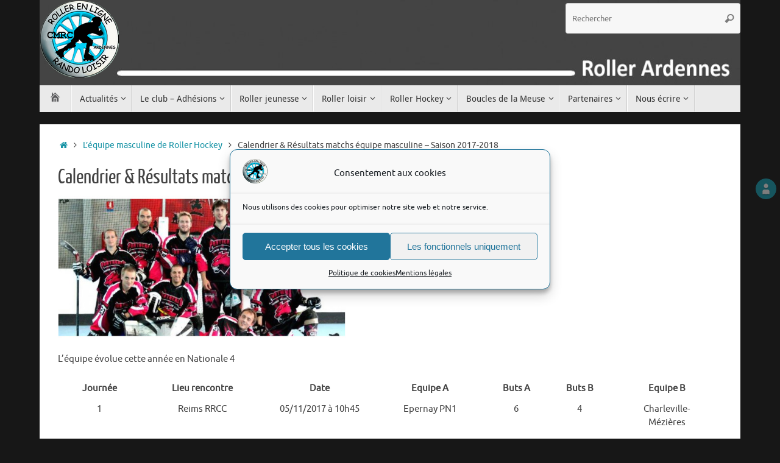

--- FILE ---
content_type: text/html; charset=utf-8
request_url: https://www.google.com/recaptcha/api2/anchor?ar=1&k=6LeZ8U4UAAAAAG-SnAytWQ-y_CyTMG4LGjx3zr1T&co=aHR0cHM6Ly9yb2xsZXJhcmRlbm5lcy5jb206NDQz&hl=en&v=N67nZn4AqZkNcbeMu4prBgzg&size=compact&anchor-ms=20000&execute-ms=30000&cb=q6e6hoiq3ynh
body_size: 49428
content:
<!DOCTYPE HTML><html dir="ltr" lang="en"><head><meta http-equiv="Content-Type" content="text/html; charset=UTF-8">
<meta http-equiv="X-UA-Compatible" content="IE=edge">
<title>reCAPTCHA</title>
<style type="text/css">
/* cyrillic-ext */
@font-face {
  font-family: 'Roboto';
  font-style: normal;
  font-weight: 400;
  font-stretch: 100%;
  src: url(//fonts.gstatic.com/s/roboto/v48/KFO7CnqEu92Fr1ME7kSn66aGLdTylUAMa3GUBHMdazTgWw.woff2) format('woff2');
  unicode-range: U+0460-052F, U+1C80-1C8A, U+20B4, U+2DE0-2DFF, U+A640-A69F, U+FE2E-FE2F;
}
/* cyrillic */
@font-face {
  font-family: 'Roboto';
  font-style: normal;
  font-weight: 400;
  font-stretch: 100%;
  src: url(//fonts.gstatic.com/s/roboto/v48/KFO7CnqEu92Fr1ME7kSn66aGLdTylUAMa3iUBHMdazTgWw.woff2) format('woff2');
  unicode-range: U+0301, U+0400-045F, U+0490-0491, U+04B0-04B1, U+2116;
}
/* greek-ext */
@font-face {
  font-family: 'Roboto';
  font-style: normal;
  font-weight: 400;
  font-stretch: 100%;
  src: url(//fonts.gstatic.com/s/roboto/v48/KFO7CnqEu92Fr1ME7kSn66aGLdTylUAMa3CUBHMdazTgWw.woff2) format('woff2');
  unicode-range: U+1F00-1FFF;
}
/* greek */
@font-face {
  font-family: 'Roboto';
  font-style: normal;
  font-weight: 400;
  font-stretch: 100%;
  src: url(//fonts.gstatic.com/s/roboto/v48/KFO7CnqEu92Fr1ME7kSn66aGLdTylUAMa3-UBHMdazTgWw.woff2) format('woff2');
  unicode-range: U+0370-0377, U+037A-037F, U+0384-038A, U+038C, U+038E-03A1, U+03A3-03FF;
}
/* math */
@font-face {
  font-family: 'Roboto';
  font-style: normal;
  font-weight: 400;
  font-stretch: 100%;
  src: url(//fonts.gstatic.com/s/roboto/v48/KFO7CnqEu92Fr1ME7kSn66aGLdTylUAMawCUBHMdazTgWw.woff2) format('woff2');
  unicode-range: U+0302-0303, U+0305, U+0307-0308, U+0310, U+0312, U+0315, U+031A, U+0326-0327, U+032C, U+032F-0330, U+0332-0333, U+0338, U+033A, U+0346, U+034D, U+0391-03A1, U+03A3-03A9, U+03B1-03C9, U+03D1, U+03D5-03D6, U+03F0-03F1, U+03F4-03F5, U+2016-2017, U+2034-2038, U+203C, U+2040, U+2043, U+2047, U+2050, U+2057, U+205F, U+2070-2071, U+2074-208E, U+2090-209C, U+20D0-20DC, U+20E1, U+20E5-20EF, U+2100-2112, U+2114-2115, U+2117-2121, U+2123-214F, U+2190, U+2192, U+2194-21AE, U+21B0-21E5, U+21F1-21F2, U+21F4-2211, U+2213-2214, U+2216-22FF, U+2308-230B, U+2310, U+2319, U+231C-2321, U+2336-237A, U+237C, U+2395, U+239B-23B7, U+23D0, U+23DC-23E1, U+2474-2475, U+25AF, U+25B3, U+25B7, U+25BD, U+25C1, U+25CA, U+25CC, U+25FB, U+266D-266F, U+27C0-27FF, U+2900-2AFF, U+2B0E-2B11, U+2B30-2B4C, U+2BFE, U+3030, U+FF5B, U+FF5D, U+1D400-1D7FF, U+1EE00-1EEFF;
}
/* symbols */
@font-face {
  font-family: 'Roboto';
  font-style: normal;
  font-weight: 400;
  font-stretch: 100%;
  src: url(//fonts.gstatic.com/s/roboto/v48/KFO7CnqEu92Fr1ME7kSn66aGLdTylUAMaxKUBHMdazTgWw.woff2) format('woff2');
  unicode-range: U+0001-000C, U+000E-001F, U+007F-009F, U+20DD-20E0, U+20E2-20E4, U+2150-218F, U+2190, U+2192, U+2194-2199, U+21AF, U+21E6-21F0, U+21F3, U+2218-2219, U+2299, U+22C4-22C6, U+2300-243F, U+2440-244A, U+2460-24FF, U+25A0-27BF, U+2800-28FF, U+2921-2922, U+2981, U+29BF, U+29EB, U+2B00-2BFF, U+4DC0-4DFF, U+FFF9-FFFB, U+10140-1018E, U+10190-1019C, U+101A0, U+101D0-101FD, U+102E0-102FB, U+10E60-10E7E, U+1D2C0-1D2D3, U+1D2E0-1D37F, U+1F000-1F0FF, U+1F100-1F1AD, U+1F1E6-1F1FF, U+1F30D-1F30F, U+1F315, U+1F31C, U+1F31E, U+1F320-1F32C, U+1F336, U+1F378, U+1F37D, U+1F382, U+1F393-1F39F, U+1F3A7-1F3A8, U+1F3AC-1F3AF, U+1F3C2, U+1F3C4-1F3C6, U+1F3CA-1F3CE, U+1F3D4-1F3E0, U+1F3ED, U+1F3F1-1F3F3, U+1F3F5-1F3F7, U+1F408, U+1F415, U+1F41F, U+1F426, U+1F43F, U+1F441-1F442, U+1F444, U+1F446-1F449, U+1F44C-1F44E, U+1F453, U+1F46A, U+1F47D, U+1F4A3, U+1F4B0, U+1F4B3, U+1F4B9, U+1F4BB, U+1F4BF, U+1F4C8-1F4CB, U+1F4D6, U+1F4DA, U+1F4DF, U+1F4E3-1F4E6, U+1F4EA-1F4ED, U+1F4F7, U+1F4F9-1F4FB, U+1F4FD-1F4FE, U+1F503, U+1F507-1F50B, U+1F50D, U+1F512-1F513, U+1F53E-1F54A, U+1F54F-1F5FA, U+1F610, U+1F650-1F67F, U+1F687, U+1F68D, U+1F691, U+1F694, U+1F698, U+1F6AD, U+1F6B2, U+1F6B9-1F6BA, U+1F6BC, U+1F6C6-1F6CF, U+1F6D3-1F6D7, U+1F6E0-1F6EA, U+1F6F0-1F6F3, U+1F6F7-1F6FC, U+1F700-1F7FF, U+1F800-1F80B, U+1F810-1F847, U+1F850-1F859, U+1F860-1F887, U+1F890-1F8AD, U+1F8B0-1F8BB, U+1F8C0-1F8C1, U+1F900-1F90B, U+1F93B, U+1F946, U+1F984, U+1F996, U+1F9E9, U+1FA00-1FA6F, U+1FA70-1FA7C, U+1FA80-1FA89, U+1FA8F-1FAC6, U+1FACE-1FADC, U+1FADF-1FAE9, U+1FAF0-1FAF8, U+1FB00-1FBFF;
}
/* vietnamese */
@font-face {
  font-family: 'Roboto';
  font-style: normal;
  font-weight: 400;
  font-stretch: 100%;
  src: url(//fonts.gstatic.com/s/roboto/v48/KFO7CnqEu92Fr1ME7kSn66aGLdTylUAMa3OUBHMdazTgWw.woff2) format('woff2');
  unicode-range: U+0102-0103, U+0110-0111, U+0128-0129, U+0168-0169, U+01A0-01A1, U+01AF-01B0, U+0300-0301, U+0303-0304, U+0308-0309, U+0323, U+0329, U+1EA0-1EF9, U+20AB;
}
/* latin-ext */
@font-face {
  font-family: 'Roboto';
  font-style: normal;
  font-weight: 400;
  font-stretch: 100%;
  src: url(//fonts.gstatic.com/s/roboto/v48/KFO7CnqEu92Fr1ME7kSn66aGLdTylUAMa3KUBHMdazTgWw.woff2) format('woff2');
  unicode-range: U+0100-02BA, U+02BD-02C5, U+02C7-02CC, U+02CE-02D7, U+02DD-02FF, U+0304, U+0308, U+0329, U+1D00-1DBF, U+1E00-1E9F, U+1EF2-1EFF, U+2020, U+20A0-20AB, U+20AD-20C0, U+2113, U+2C60-2C7F, U+A720-A7FF;
}
/* latin */
@font-face {
  font-family: 'Roboto';
  font-style: normal;
  font-weight: 400;
  font-stretch: 100%;
  src: url(//fonts.gstatic.com/s/roboto/v48/KFO7CnqEu92Fr1ME7kSn66aGLdTylUAMa3yUBHMdazQ.woff2) format('woff2');
  unicode-range: U+0000-00FF, U+0131, U+0152-0153, U+02BB-02BC, U+02C6, U+02DA, U+02DC, U+0304, U+0308, U+0329, U+2000-206F, U+20AC, U+2122, U+2191, U+2193, U+2212, U+2215, U+FEFF, U+FFFD;
}
/* cyrillic-ext */
@font-face {
  font-family: 'Roboto';
  font-style: normal;
  font-weight: 500;
  font-stretch: 100%;
  src: url(//fonts.gstatic.com/s/roboto/v48/KFO7CnqEu92Fr1ME7kSn66aGLdTylUAMa3GUBHMdazTgWw.woff2) format('woff2');
  unicode-range: U+0460-052F, U+1C80-1C8A, U+20B4, U+2DE0-2DFF, U+A640-A69F, U+FE2E-FE2F;
}
/* cyrillic */
@font-face {
  font-family: 'Roboto';
  font-style: normal;
  font-weight: 500;
  font-stretch: 100%;
  src: url(//fonts.gstatic.com/s/roboto/v48/KFO7CnqEu92Fr1ME7kSn66aGLdTylUAMa3iUBHMdazTgWw.woff2) format('woff2');
  unicode-range: U+0301, U+0400-045F, U+0490-0491, U+04B0-04B1, U+2116;
}
/* greek-ext */
@font-face {
  font-family: 'Roboto';
  font-style: normal;
  font-weight: 500;
  font-stretch: 100%;
  src: url(//fonts.gstatic.com/s/roboto/v48/KFO7CnqEu92Fr1ME7kSn66aGLdTylUAMa3CUBHMdazTgWw.woff2) format('woff2');
  unicode-range: U+1F00-1FFF;
}
/* greek */
@font-face {
  font-family: 'Roboto';
  font-style: normal;
  font-weight: 500;
  font-stretch: 100%;
  src: url(//fonts.gstatic.com/s/roboto/v48/KFO7CnqEu92Fr1ME7kSn66aGLdTylUAMa3-UBHMdazTgWw.woff2) format('woff2');
  unicode-range: U+0370-0377, U+037A-037F, U+0384-038A, U+038C, U+038E-03A1, U+03A3-03FF;
}
/* math */
@font-face {
  font-family: 'Roboto';
  font-style: normal;
  font-weight: 500;
  font-stretch: 100%;
  src: url(//fonts.gstatic.com/s/roboto/v48/KFO7CnqEu92Fr1ME7kSn66aGLdTylUAMawCUBHMdazTgWw.woff2) format('woff2');
  unicode-range: U+0302-0303, U+0305, U+0307-0308, U+0310, U+0312, U+0315, U+031A, U+0326-0327, U+032C, U+032F-0330, U+0332-0333, U+0338, U+033A, U+0346, U+034D, U+0391-03A1, U+03A3-03A9, U+03B1-03C9, U+03D1, U+03D5-03D6, U+03F0-03F1, U+03F4-03F5, U+2016-2017, U+2034-2038, U+203C, U+2040, U+2043, U+2047, U+2050, U+2057, U+205F, U+2070-2071, U+2074-208E, U+2090-209C, U+20D0-20DC, U+20E1, U+20E5-20EF, U+2100-2112, U+2114-2115, U+2117-2121, U+2123-214F, U+2190, U+2192, U+2194-21AE, U+21B0-21E5, U+21F1-21F2, U+21F4-2211, U+2213-2214, U+2216-22FF, U+2308-230B, U+2310, U+2319, U+231C-2321, U+2336-237A, U+237C, U+2395, U+239B-23B7, U+23D0, U+23DC-23E1, U+2474-2475, U+25AF, U+25B3, U+25B7, U+25BD, U+25C1, U+25CA, U+25CC, U+25FB, U+266D-266F, U+27C0-27FF, U+2900-2AFF, U+2B0E-2B11, U+2B30-2B4C, U+2BFE, U+3030, U+FF5B, U+FF5D, U+1D400-1D7FF, U+1EE00-1EEFF;
}
/* symbols */
@font-face {
  font-family: 'Roboto';
  font-style: normal;
  font-weight: 500;
  font-stretch: 100%;
  src: url(//fonts.gstatic.com/s/roboto/v48/KFO7CnqEu92Fr1ME7kSn66aGLdTylUAMaxKUBHMdazTgWw.woff2) format('woff2');
  unicode-range: U+0001-000C, U+000E-001F, U+007F-009F, U+20DD-20E0, U+20E2-20E4, U+2150-218F, U+2190, U+2192, U+2194-2199, U+21AF, U+21E6-21F0, U+21F3, U+2218-2219, U+2299, U+22C4-22C6, U+2300-243F, U+2440-244A, U+2460-24FF, U+25A0-27BF, U+2800-28FF, U+2921-2922, U+2981, U+29BF, U+29EB, U+2B00-2BFF, U+4DC0-4DFF, U+FFF9-FFFB, U+10140-1018E, U+10190-1019C, U+101A0, U+101D0-101FD, U+102E0-102FB, U+10E60-10E7E, U+1D2C0-1D2D3, U+1D2E0-1D37F, U+1F000-1F0FF, U+1F100-1F1AD, U+1F1E6-1F1FF, U+1F30D-1F30F, U+1F315, U+1F31C, U+1F31E, U+1F320-1F32C, U+1F336, U+1F378, U+1F37D, U+1F382, U+1F393-1F39F, U+1F3A7-1F3A8, U+1F3AC-1F3AF, U+1F3C2, U+1F3C4-1F3C6, U+1F3CA-1F3CE, U+1F3D4-1F3E0, U+1F3ED, U+1F3F1-1F3F3, U+1F3F5-1F3F7, U+1F408, U+1F415, U+1F41F, U+1F426, U+1F43F, U+1F441-1F442, U+1F444, U+1F446-1F449, U+1F44C-1F44E, U+1F453, U+1F46A, U+1F47D, U+1F4A3, U+1F4B0, U+1F4B3, U+1F4B9, U+1F4BB, U+1F4BF, U+1F4C8-1F4CB, U+1F4D6, U+1F4DA, U+1F4DF, U+1F4E3-1F4E6, U+1F4EA-1F4ED, U+1F4F7, U+1F4F9-1F4FB, U+1F4FD-1F4FE, U+1F503, U+1F507-1F50B, U+1F50D, U+1F512-1F513, U+1F53E-1F54A, U+1F54F-1F5FA, U+1F610, U+1F650-1F67F, U+1F687, U+1F68D, U+1F691, U+1F694, U+1F698, U+1F6AD, U+1F6B2, U+1F6B9-1F6BA, U+1F6BC, U+1F6C6-1F6CF, U+1F6D3-1F6D7, U+1F6E0-1F6EA, U+1F6F0-1F6F3, U+1F6F7-1F6FC, U+1F700-1F7FF, U+1F800-1F80B, U+1F810-1F847, U+1F850-1F859, U+1F860-1F887, U+1F890-1F8AD, U+1F8B0-1F8BB, U+1F8C0-1F8C1, U+1F900-1F90B, U+1F93B, U+1F946, U+1F984, U+1F996, U+1F9E9, U+1FA00-1FA6F, U+1FA70-1FA7C, U+1FA80-1FA89, U+1FA8F-1FAC6, U+1FACE-1FADC, U+1FADF-1FAE9, U+1FAF0-1FAF8, U+1FB00-1FBFF;
}
/* vietnamese */
@font-face {
  font-family: 'Roboto';
  font-style: normal;
  font-weight: 500;
  font-stretch: 100%;
  src: url(//fonts.gstatic.com/s/roboto/v48/KFO7CnqEu92Fr1ME7kSn66aGLdTylUAMa3OUBHMdazTgWw.woff2) format('woff2');
  unicode-range: U+0102-0103, U+0110-0111, U+0128-0129, U+0168-0169, U+01A0-01A1, U+01AF-01B0, U+0300-0301, U+0303-0304, U+0308-0309, U+0323, U+0329, U+1EA0-1EF9, U+20AB;
}
/* latin-ext */
@font-face {
  font-family: 'Roboto';
  font-style: normal;
  font-weight: 500;
  font-stretch: 100%;
  src: url(//fonts.gstatic.com/s/roboto/v48/KFO7CnqEu92Fr1ME7kSn66aGLdTylUAMa3KUBHMdazTgWw.woff2) format('woff2');
  unicode-range: U+0100-02BA, U+02BD-02C5, U+02C7-02CC, U+02CE-02D7, U+02DD-02FF, U+0304, U+0308, U+0329, U+1D00-1DBF, U+1E00-1E9F, U+1EF2-1EFF, U+2020, U+20A0-20AB, U+20AD-20C0, U+2113, U+2C60-2C7F, U+A720-A7FF;
}
/* latin */
@font-face {
  font-family: 'Roboto';
  font-style: normal;
  font-weight: 500;
  font-stretch: 100%;
  src: url(//fonts.gstatic.com/s/roboto/v48/KFO7CnqEu92Fr1ME7kSn66aGLdTylUAMa3yUBHMdazQ.woff2) format('woff2');
  unicode-range: U+0000-00FF, U+0131, U+0152-0153, U+02BB-02BC, U+02C6, U+02DA, U+02DC, U+0304, U+0308, U+0329, U+2000-206F, U+20AC, U+2122, U+2191, U+2193, U+2212, U+2215, U+FEFF, U+FFFD;
}
/* cyrillic-ext */
@font-face {
  font-family: 'Roboto';
  font-style: normal;
  font-weight: 900;
  font-stretch: 100%;
  src: url(//fonts.gstatic.com/s/roboto/v48/KFO7CnqEu92Fr1ME7kSn66aGLdTylUAMa3GUBHMdazTgWw.woff2) format('woff2');
  unicode-range: U+0460-052F, U+1C80-1C8A, U+20B4, U+2DE0-2DFF, U+A640-A69F, U+FE2E-FE2F;
}
/* cyrillic */
@font-face {
  font-family: 'Roboto';
  font-style: normal;
  font-weight: 900;
  font-stretch: 100%;
  src: url(//fonts.gstatic.com/s/roboto/v48/KFO7CnqEu92Fr1ME7kSn66aGLdTylUAMa3iUBHMdazTgWw.woff2) format('woff2');
  unicode-range: U+0301, U+0400-045F, U+0490-0491, U+04B0-04B1, U+2116;
}
/* greek-ext */
@font-face {
  font-family: 'Roboto';
  font-style: normal;
  font-weight: 900;
  font-stretch: 100%;
  src: url(//fonts.gstatic.com/s/roboto/v48/KFO7CnqEu92Fr1ME7kSn66aGLdTylUAMa3CUBHMdazTgWw.woff2) format('woff2');
  unicode-range: U+1F00-1FFF;
}
/* greek */
@font-face {
  font-family: 'Roboto';
  font-style: normal;
  font-weight: 900;
  font-stretch: 100%;
  src: url(//fonts.gstatic.com/s/roboto/v48/KFO7CnqEu92Fr1ME7kSn66aGLdTylUAMa3-UBHMdazTgWw.woff2) format('woff2');
  unicode-range: U+0370-0377, U+037A-037F, U+0384-038A, U+038C, U+038E-03A1, U+03A3-03FF;
}
/* math */
@font-face {
  font-family: 'Roboto';
  font-style: normal;
  font-weight: 900;
  font-stretch: 100%;
  src: url(//fonts.gstatic.com/s/roboto/v48/KFO7CnqEu92Fr1ME7kSn66aGLdTylUAMawCUBHMdazTgWw.woff2) format('woff2');
  unicode-range: U+0302-0303, U+0305, U+0307-0308, U+0310, U+0312, U+0315, U+031A, U+0326-0327, U+032C, U+032F-0330, U+0332-0333, U+0338, U+033A, U+0346, U+034D, U+0391-03A1, U+03A3-03A9, U+03B1-03C9, U+03D1, U+03D5-03D6, U+03F0-03F1, U+03F4-03F5, U+2016-2017, U+2034-2038, U+203C, U+2040, U+2043, U+2047, U+2050, U+2057, U+205F, U+2070-2071, U+2074-208E, U+2090-209C, U+20D0-20DC, U+20E1, U+20E5-20EF, U+2100-2112, U+2114-2115, U+2117-2121, U+2123-214F, U+2190, U+2192, U+2194-21AE, U+21B0-21E5, U+21F1-21F2, U+21F4-2211, U+2213-2214, U+2216-22FF, U+2308-230B, U+2310, U+2319, U+231C-2321, U+2336-237A, U+237C, U+2395, U+239B-23B7, U+23D0, U+23DC-23E1, U+2474-2475, U+25AF, U+25B3, U+25B7, U+25BD, U+25C1, U+25CA, U+25CC, U+25FB, U+266D-266F, U+27C0-27FF, U+2900-2AFF, U+2B0E-2B11, U+2B30-2B4C, U+2BFE, U+3030, U+FF5B, U+FF5D, U+1D400-1D7FF, U+1EE00-1EEFF;
}
/* symbols */
@font-face {
  font-family: 'Roboto';
  font-style: normal;
  font-weight: 900;
  font-stretch: 100%;
  src: url(//fonts.gstatic.com/s/roboto/v48/KFO7CnqEu92Fr1ME7kSn66aGLdTylUAMaxKUBHMdazTgWw.woff2) format('woff2');
  unicode-range: U+0001-000C, U+000E-001F, U+007F-009F, U+20DD-20E0, U+20E2-20E4, U+2150-218F, U+2190, U+2192, U+2194-2199, U+21AF, U+21E6-21F0, U+21F3, U+2218-2219, U+2299, U+22C4-22C6, U+2300-243F, U+2440-244A, U+2460-24FF, U+25A0-27BF, U+2800-28FF, U+2921-2922, U+2981, U+29BF, U+29EB, U+2B00-2BFF, U+4DC0-4DFF, U+FFF9-FFFB, U+10140-1018E, U+10190-1019C, U+101A0, U+101D0-101FD, U+102E0-102FB, U+10E60-10E7E, U+1D2C0-1D2D3, U+1D2E0-1D37F, U+1F000-1F0FF, U+1F100-1F1AD, U+1F1E6-1F1FF, U+1F30D-1F30F, U+1F315, U+1F31C, U+1F31E, U+1F320-1F32C, U+1F336, U+1F378, U+1F37D, U+1F382, U+1F393-1F39F, U+1F3A7-1F3A8, U+1F3AC-1F3AF, U+1F3C2, U+1F3C4-1F3C6, U+1F3CA-1F3CE, U+1F3D4-1F3E0, U+1F3ED, U+1F3F1-1F3F3, U+1F3F5-1F3F7, U+1F408, U+1F415, U+1F41F, U+1F426, U+1F43F, U+1F441-1F442, U+1F444, U+1F446-1F449, U+1F44C-1F44E, U+1F453, U+1F46A, U+1F47D, U+1F4A3, U+1F4B0, U+1F4B3, U+1F4B9, U+1F4BB, U+1F4BF, U+1F4C8-1F4CB, U+1F4D6, U+1F4DA, U+1F4DF, U+1F4E3-1F4E6, U+1F4EA-1F4ED, U+1F4F7, U+1F4F9-1F4FB, U+1F4FD-1F4FE, U+1F503, U+1F507-1F50B, U+1F50D, U+1F512-1F513, U+1F53E-1F54A, U+1F54F-1F5FA, U+1F610, U+1F650-1F67F, U+1F687, U+1F68D, U+1F691, U+1F694, U+1F698, U+1F6AD, U+1F6B2, U+1F6B9-1F6BA, U+1F6BC, U+1F6C6-1F6CF, U+1F6D3-1F6D7, U+1F6E0-1F6EA, U+1F6F0-1F6F3, U+1F6F7-1F6FC, U+1F700-1F7FF, U+1F800-1F80B, U+1F810-1F847, U+1F850-1F859, U+1F860-1F887, U+1F890-1F8AD, U+1F8B0-1F8BB, U+1F8C0-1F8C1, U+1F900-1F90B, U+1F93B, U+1F946, U+1F984, U+1F996, U+1F9E9, U+1FA00-1FA6F, U+1FA70-1FA7C, U+1FA80-1FA89, U+1FA8F-1FAC6, U+1FACE-1FADC, U+1FADF-1FAE9, U+1FAF0-1FAF8, U+1FB00-1FBFF;
}
/* vietnamese */
@font-face {
  font-family: 'Roboto';
  font-style: normal;
  font-weight: 900;
  font-stretch: 100%;
  src: url(//fonts.gstatic.com/s/roboto/v48/KFO7CnqEu92Fr1ME7kSn66aGLdTylUAMa3OUBHMdazTgWw.woff2) format('woff2');
  unicode-range: U+0102-0103, U+0110-0111, U+0128-0129, U+0168-0169, U+01A0-01A1, U+01AF-01B0, U+0300-0301, U+0303-0304, U+0308-0309, U+0323, U+0329, U+1EA0-1EF9, U+20AB;
}
/* latin-ext */
@font-face {
  font-family: 'Roboto';
  font-style: normal;
  font-weight: 900;
  font-stretch: 100%;
  src: url(//fonts.gstatic.com/s/roboto/v48/KFO7CnqEu92Fr1ME7kSn66aGLdTylUAMa3KUBHMdazTgWw.woff2) format('woff2');
  unicode-range: U+0100-02BA, U+02BD-02C5, U+02C7-02CC, U+02CE-02D7, U+02DD-02FF, U+0304, U+0308, U+0329, U+1D00-1DBF, U+1E00-1E9F, U+1EF2-1EFF, U+2020, U+20A0-20AB, U+20AD-20C0, U+2113, U+2C60-2C7F, U+A720-A7FF;
}
/* latin */
@font-face {
  font-family: 'Roboto';
  font-style: normal;
  font-weight: 900;
  font-stretch: 100%;
  src: url(//fonts.gstatic.com/s/roboto/v48/KFO7CnqEu92Fr1ME7kSn66aGLdTylUAMa3yUBHMdazQ.woff2) format('woff2');
  unicode-range: U+0000-00FF, U+0131, U+0152-0153, U+02BB-02BC, U+02C6, U+02DA, U+02DC, U+0304, U+0308, U+0329, U+2000-206F, U+20AC, U+2122, U+2191, U+2193, U+2212, U+2215, U+FEFF, U+FFFD;
}

</style>
<link rel="stylesheet" type="text/css" href="https://www.gstatic.com/recaptcha/releases/N67nZn4AqZkNcbeMu4prBgzg/styles__ltr.css">
<script nonce="uMi7jTNzfRuPcxs6KxOrzw" type="text/javascript">window['__recaptcha_api'] = 'https://www.google.com/recaptcha/api2/';</script>
<script type="text/javascript" src="https://www.gstatic.com/recaptcha/releases/N67nZn4AqZkNcbeMu4prBgzg/recaptcha__en.js" nonce="uMi7jTNzfRuPcxs6KxOrzw">
      
    </script></head>
<body><div id="rc-anchor-alert" class="rc-anchor-alert"></div>
<input type="hidden" id="recaptcha-token" value="[base64]">
<script type="text/javascript" nonce="uMi7jTNzfRuPcxs6KxOrzw">
      recaptcha.anchor.Main.init("[\x22ainput\x22,[\x22bgdata\x22,\x22\x22,\[base64]/[base64]/MjU1Ong/[base64]/[base64]/[base64]/[base64]/[base64]/[base64]/[base64]/[base64]/[base64]/[base64]/[base64]/[base64]/[base64]/[base64]/[base64]\\u003d\x22,\[base64]\\u003d\\u003d\x22,\x22E8K0Z8Kjw4MRbcOmw7jDt8OCw7xvRMKqw4XDuRZ4TMKPwoTCil7CocKeSXNoecOBIsKaw69rCsKFwpQzUUM8w6sjwr81w5/ChSPDmMKHOEkMwpUTw5ARwpgRw4JhJsKkesKKVcORwq4aw4o3wo3DgH96wqpPw6nCuAXCkiYLbQV+w4tPCsKVwrDCmsOOwo7DrsKaw7snwoxdw7Zuw4EBw5zCkFTCpsKUNsK+V3d/e8KJwph/T8OrLBpWWMOccQvCtCgUwq9rZMK9JFXClTfCosKJJcO/w6/DvGjDqiHDogNnOsO+w6LCnUliRkPCkMKTJsK7w68kw5Fhw7HCo8K0DnQ/HXl6EsKIRsOSGsOCV8OybCN/Ahl6wpkLG8KEfcKHVsOEwovDl8OTw4U0wqvCswYiw4g6w6HCjcKKWcKZDE8PwpbCpRQxe1FMXSYgw4t5esO3w4HDlRPDhFnCh3s4IcO7H8KRw6nDrsKdRh7DgsKEQnXDpsOBBMOHMwovN8Ovwo7DssK9wrbCimDDv8OcOcKXw6rDk8Knf8KMIsKCw7VeK20Gw4DCvl/[base64]/wpTCqm8Aw6tIccOSwpwOwoo0WQV1wpYdIjMfAwjCisO1w5AEw7/CjlRdLMK6acKpwrlVDjzCgyYMw5oRBcOnwpJtBE/DqsO1woEub2ArwrvCpUYpB3E9wqBqWsKNS8OcElZFSMObHTzDjEnCmyckJTRFW8Ovw6zCtUdUw6Y4CnAAwr13X0HCvAXCqsO0dFFXQsOQDcOjwpMiwqbCgcKEZGBvw5LCnFxPwoMdKMOWdgwwZTI6UcKiw4XDhcO3wonChMO6w4dmwopCRD/DkMKDZXjCkS5PwoBPbcKNwpLCgcKbw5LDtcOIw5Aiwpkrw6nDiMKqOcK8wpbDvVJ6RF7CusOew4R6w4cmwpoTwpvCqDEvQARNP2hTSsO2NcOYW8KAwq/Cr8KHZMOcw4hMwrhTw604BT/CqhwRexvCgCnCo8KTw7bCu0lXUsO1w53Ci8KcZsODw7XCqnJMw6DCi1c9w5xpG8KdFUrCl1FWTMODMMKJCsKWw7MvwosBWsO8w6/[base64]/c39Mw4HDnMO/TMKQw6QNw5IUC0VPSMKwcMKGw5TDksKsH8KywpU1woDDtxjDlcO1w43DkFZMw4E/w4nDgsKJATMgGMOEDsKOUcOmwpp7w5cTAw/DplsYW8KQwocUwrDDiQ3DvxfDuyzCisOjwr/[base64]/CqMOhIcOCZR7CkmjDpcOzwqrCpcOVw7jCj8ONK8OYw5s1fndqJ3zDhMO4c8Ogw6ppw6Qmw6/DmMKcw4sewqrDm8K5W8OGwppNwrImM8OUVx7Cg1/Ck3pVw4TCpMK+Vg/CmFZTHjDCgMKyQsO+wo0ew4/DhsOsOARBP8OhGnB2bsOMe2fDmgRLw5jCoUsowp7CmUrCrGMCwpgPw7bDmcOwwq3DiRUsfsKTbMK/bn5AAwLCnRjCjsKrw4bDnytEwo/DhcK2WcOcL8O2WcOAwqzCrzHCi8Omw6NZwpxawr3CunjCuSEySMO3w4PCkMOVwrg3f8K6wr/Cq8OuakjCsB7CqDrCgE1VVUrDhsOGwpdkI3zDo2h0MAErwoNxw7PCqjNzS8ONw6J/K8KGZ2Ulw5MKN8Knw69Zw6xPNmcdacOqwrkZWn3DtcK8L8KOw4wLPsOOwosmcWzDoH3CnzXDoSLDpUV4w6oXZcOfwrEqw6IAT33CvcO+JcKww4/DvXfDnCF8w5nDl0LDlXjCn8ORw6nChTUWUFPDucOhwqxWwq1QNMKaL2rCtMKrwrrDjjYoOFvDsMOKw5RLMnLCocOAwqd1w4vDiMO7V0FRQMKWw7h3wp/DrcO0CsKbw5PChMK7w7YaUkdgwrTCgQjCr8K8wpTCjcKOGsO6wqnCuBlkw77ChlwmwrXCuFgLwqk6wq3Dlls2wpkEw6/[base64]/CmcKxAkrDusKIYgfCg8K3Gi4LIx1aL1BqGmLDnz8KwqgawpJWCcOEWcOCwoHDqSwRA8O8RDjCqMKewq/DhcOGwoTDhsKqw4rDrTDCrsO6csKAw7Vvw6vCmjDCi1vDuXg4w7VzSsOTHHzDrsKVw4ZyAMK9AAbDo1Jcw4fCtsOlTcO/w59LKsK/w6d/IcOow4cEJ8K/[base64]/[base64]/CtVlnVRDCu8KGcxQ5wqhhTi7DuMOkwoTDiHnDisKcwoJBw7nDpsOIL8KQw7oUw5HCrcKVY8K2DMKkw5rCsxrCvsO7fcKsw4ppw64bOsO8w74cwpwLw4LDhijDklTDtApKO8KvaMKAecOJw6kxHjYqJ8KZeDPCliFkNMO/[base64]/[base64]/MsOtw4HCu2N8ditPw6Y7DHbCqsK2wqhGwrYrworDocKsw5scwoxPwrjDtcKZw7XDr2jCoMK9emt6IEZvwo8DwptpRcOVw6vDjF0hZhLDhcKAwqNNwq4ef8KNw6ZLX1vChCV1w581wo3CjDHChS0Nw47CvEfCtzLDusOVw6YuagEew5E+EsO/[base64]/[base64]/CvcKvMBV8Ty8cT8KHwrfCj8Kmw5DCu3rCozLDnsOew4jCpk1DT8OvY8KjMAxXWcODw70cwoY+ZEzDksOnZRdSD8KYwrDCmBhmwqpkC34fcE/Cs1LChMKOw6DDksOBOCfDjcKGw4zDqcOwHDBbCWnDqsOKSXvChgE3wpMGw7N5NVTDvcOew6x7NUk6KsKJw4JJJcKQw5hLGDUmWC3Chl8UZ8K2wolHwqrCsFzCocOewpFXacKmZVpGLFJ/wqbDosOTa8Ouw4/[base64]/CqMOPw4kBw69uw5rDh0rCiMOEwpTCplnCvcOgwr1RZsK3OTfCgcOPIsKaQcKlwoLCtRXCgMKccsOJDUoqwrPDr8K2wolBMMKIw4DDpiDDuMKNYMKcw55qwq7Dt8OQwq/Dhhw+w6h7w53DpcObZ8KxwqPCuMO9fcO1L1Fmw7Zjw49Awq/DvGfCn8O4dm4Nw4rDnMKMbwwtwpbChMOrw5YOwqfDo8O5wp/[base64]/DkQ0rd8KSJh/DgFVlw4nDj8KcfMOHwoXCvAjCkcKPwq9YGMKIwrbCq8OJPSNWScKiw6LCsFsmZE5Ew77Dl8OUw69IfHfCn8Ksw7rDusKQwoPCgS0ow65/[base64]/[base64]/CjEJIwr/[base64]/w5JIBCIJw4rCjnEyfMOlBsKJPMOEw5wKQ8KGwo3CvhsURgQ0esKmG8OTw5RTAG/Crw8TOcKnw6DDkEXDpGdnw4HDulvCosKdwrPCmTU/[base64]/CpjTDgsONwpkBw4J0w785BMOSIAzDqMOwwqDDi8OYwqsaw6c1fC3Ch0dGQsOrw53DrEfDrMOLKsOkacKlwopgw6/DkVzCjwkBE8KuY8OIVFF5HMOvZsOSw4IxDMO/[base64]/DhXdNbS3DoMKZwr1hcVXDjVPDj3TDrcOpP8OBZMO2woUlC8KYf8Kvw68gwqHDhDl+wrRdR8OawoXDr8OhRcOzYMK3ZAnCrMKsRMOrw7pAw5RTG1c1cMKSwq/CpXvDkkjDilPDtMOSwrpyw6hawoTCszhXLlhYw5ZELxPCvSBDbCHCtkrDsXJ7WhVUGAzDp8OSG8KcfcObw5PDrxzDn8KnRsOMwr1BYMOdYmHCuMOkEXZ8d8OnAUrCosOafTvChcKVw6nDicK5L8O5MsOUfg47AirDkcO2M0LCnMOCw7rCrsOWAijCqQFIEsKrBR/Cv8Ozw51zNMK/wrQ/[base64]/wpIUw51hw4FYT8KLVcOUNMO0MzwYbQdeICTDli7DjMKABMOhwptNYwQQDcO6w63DlRrDl1JPL8Kqw5HCs8Ofw5XDmcKJAsOaw7/[base64]/DpUbDgAtPwqJ1wpB5wrDCjWrDvMKnRHDDr8OKQ2jDrXXCjmZ/w7TCnzJhwrxyw7bCk21xw4YMasKqIcKpwrvDnCcowqDCncOJXMKnwpxVw5BmwoTCqA9XOk/[base64]/wrHDvjnDlBs5wqHDjjHDn8OFwqEac8OtwqXDrkjDk0TClsKMw6MhUV1Aw7ELwq0Ac8OmB8ONworCjzvCkyHCtsKYSDhMLcKhwozCisOFwqLDqcKJDzFeaDDDkA/DjsKCW30jecK3X8OTw6zDnsOMEsKEw7MuYMKawrNOCsOIw7nClCJ4w5TDqMOGQ8O5w58pwoBjw5/[base64]/cA8qw5TDnw3DmWpdWTjDhcOJccKKw7YQw4l1F8Kwwp7CjDPDq0olw5YJTsKWR8OtwprDkkkbw79oWiLDtMKGw4/DsRvDmMOSwqBxw40cBl/CkjEYc0TCo3TCucKSA8OeLMKCwpfDusOXwrJNGMKYwrFpZ3XDhsKlAQ3CoCRDLkDDkMO7w4jDs8OIwrZ8wp/Ck8Kxw5NCw4N1w5UEwoDCrDljw50ewqkTw5ghacKTdsKvZsOkw542GcK7wp9oX8Opw55KwoNVwpEVw7vCmsOgNsOow6rCqU4SwqMrw5QZQixjw6bDg8OrwpPDsh3CjsO/I8KJwpo8AsO3woFTAUnCs8OBwrrChBvCv8KcMcKKw4/DoUTCgsKgwqMzwp/DljFiHhgLccOlwrgVwpTCuMKOXcOrwrHCi8OtwpTCjcONJAQhZMKRCcKnVgcYE1LCrTJewrAZT03DlsKnEcOPRsKEwrcAwq/CvDtHwoXCjcK4RcK7BQPDusKNwrthfSfCucKAYD1SwoQGK8OBw5Qbw6jCognCryjCuQHDpsOKI8KfwrfDjCjDlcKnwp7DonhfH8K7CMKiw4HDn2XDkcKLRMKZwp/CoMKbJ1dxw4PCjWXDkErDsy5JDMO9MVdfOcKSw7/Ci8K8a2DCjQLDmgbCgMKSw51QwrwSfMO4w7TDnsOdw5MkwpotLcOWL1pEw7AuUEbDh8KLScK+w4nDjVMqPi7DsifDlMKEw6bCksOBwoLDjAkFw43Dl0PCh8Oww6g/wqbCriRvVMKPTsKSw4zCisOaAijCmlJOw6vCm8OIwphYw4HDrGjDj8KxAzYaKBdedywkWsK5w4zCuQFVc8O3w5g+H8K/YUjCs8KYwrbCgcOLwpFNLHIoIWkqdzhGSsOEw5h+VwzCg8O9VsOvw4YMI0/Dqi3DiHjCscKcw5PChFlaB1sLw5c6IC7DvxYiwr4gGcOow6LDm1HCncOmw69qwp/Cl8KCZMKXTG3CpMOBw5XDu8OOU8Otw7PCgsK4w7gIwrgIwpRswo/Ct8OJw5cCwoHDvMKGw57CsQVEAcOaWcODQnHDskIgw6/DsVkFw6jDkSlOwoUyw5DCtBrDinhBL8K2wqRfEsOUCsK8OsKbwo5xw7jCjk/CssO3CUQkMRrDj0DDtitGwrdCTsOuGlJkbMO3w6vCrEt2wptFwofCtjpIw4bDk2kwfQXChMO2woI/AMOTw4PChcOjwpdRLHXDu2AKLlcCBsOlIUZwZnfCncOpczt2QFJkw5rCpsO6wrHCpsOmYlgmLsKCwrwbwpkXw63Do8K4JTzDtQZ4f8OjWhjCo8OZIT7DjsOIPcKVw4VpwofCnDnChFfCsTDCp1PCukHDl8KcPkYMw6cww4A+FMKERcKHIHJyK0/Cnh3DlT/DtlrDmjLDsMKVwpdzwrnCgMK1T0vDthHDjMK+KCTCiF3DscKzw7Q9TMKeA2pjw53CkjrDuhPDuMOxB8OVwrXDnR0yWl/CtnDDgjzCrBAXPhbCtcOqwqc/w7LDocKpWzHCpjVyH0bDr8OPwrfDhk/[base64]/w4hqQ8KLw7FJwpPCjsK9JAvCtMKNeSQ4w4I/w61ZBj7CvMOJO3zDth5ITDItYS0YwpF0eTnDtiDDvMKuAxhUCsKzYsKHwrp3UVbDj3PCml0xw7Inc1jDmsOYwprDgW/DnsKPRMK9w4gBDGZOa0vCiQ52wqHDjMOsKQHCoMK7HgJUB8O+w4bCt8K6w6HCh03Cn8OiDAzCgMO9w6FLwpHCjAvDg8OZIcO5w6AACVdJwqPCtx5mbT/Dvl8LahJNw5Afw7TCgsOtw4UxTyQbK2o/wpTDjR3CjEY1aMKJKBbCmsOVVAzDjCHDgsKgEhRVc8Klw6TDokdsw7DCssO+K8O6wqLCv8K/w7Zsw6LDkcKKbBPCpFhywpDDucOJw6cHZCbDhcOdJMKfw4kZS8OawrvCqMOKwp3CpsOCHsKYwr/DisKeZwIyYjdmZEczwqsEaR9SBHp0BcK+N8OzaXXDj8KcLjQlw6XDnyPDo8KiC8OPUsOCwrvCu00TYRYOw4gTEMKsw6kiOsKAw5PCikLDrTFBwqfCiUMEw7w1DX8GwpXCvsOQG07DjcKpL8OVRcOoe8Ovw5nCr1/[base64]/CpBU2RGrDtx4qw7PCtsOSG8OYwrXCr8KdEMKtPsKDw454w41AworCrjrChCc6wqTCq1huwpjCsQjDg8OIGcOTTncqMcO0ICUswpjCo8OIw41ZX8KKclrCiCHDtg3Cn8OAETsPQMOtwpTDkV7CpsO/w7LDkWFtDWrCoMOZw4XCrcOdwqLCkA96woHDr8Ohwo5mwqYyw5BWRkgJwpXCk8KrAxHDpsOeUBXCkBjDosOAZFZlwr5Zw4lNw78+w4zDnAUSw74XL8OqwrMFwr7DmVhNQsOQwp/[base64]/wpnCkMKFwo/[base64]/w5Y1wqhbQcKaGXRVwodAw7xQEwbDkMO1w7rCrxUEw6hkZ8O5w7HDjcKsUj1ew53ChmTCkAjDgsKsOB4xwpPDtlIOw4bCoAVKWBLDs8OewowSwpXCisOYwpEpwogCIcOZw4XCjHHCmcO/wr3Cs8O3wqROw54CHzTDmjxPwrVKw65FBgDCpg4wOsO7VjYyXTjDv8KTwqXDp2fCksOpwqB4PMKKf8KRwqIxwq7Dt8KcccKhw50+w7Udw4gaemLDiAVEwok2w6gywrDDlMOQL8OjwpfDlzstw4gZfMOnTnvCoB1Ew4MbIllIw6TCtkF8AsKpTsO/YMKqKcKlV0PDrCjDkcOFWcKkIRbCiGLDtMOqE8Kgw7kJVMKgCcOOw4HCssKlw40idcKKw7rDkzvChcK4woXDtcOUZ0wVLV/DtwjCvHUUScKhRS/DosO/wqwiPF5ewqrCtsOqJjzCulwAw63CkE8bRMKMTcKfw6tRwolVbBMXwovCuHXChMKeNmkLZkQxIXzCrMK5VTjDgw7ChEsZS8Oww5bCg8KvBRpUwq8RwqfCjhsxZFnDrhYdwop8wrN9Rmo/[base64]/DucOTw4ITwphcw5xiMzfCvsKRKMKOF8OoZXDDmgfDqcK/w4HDrFw6w4pvw5nDrcOzw7V3wq/Cu8KEBcKVQ8K9HcOaVW/DsU1kwq7DkXRKSwDCp8O0RE9mI8KFDMKAw61LB2jDn8KgC8OzdHPDrQbCi8OXw7LCh2V1woMew4JGw5/DmnDCocKDLk0BwqRLw7/[base64]/Ds8OmWMK2wqDCocKxPcK4w4rDj1zDoBDCsW3ChsObw6bDrMKeADQJG2QRRArCmsKdwqbCiMKJwrbDl8OeTsKoNyhsAWonwrMhd8OpBzHDjsOGwq0Fw4PCmF4kw4vCh8KBwovClg/[base64]/DrcO9TMOWbcK3wrPCv8KHwr7Dlglww5nDiMKNY8KDfcO1d8K3DDnCt2jDrcOMSsOvNxA4wqpnwprCoE7Dsk0QFcK2Fj7CsFwHw7kxDVnCuzjClk/CqU/DvcObwrDDp8OzwpLCuTrCii7DusONwo0HDMK+w61qw6LCsWVjwrp4PS7DsHrDjsKlwrcLNzvCqDfDucOHf2DDnUUuNl0swpINCMKDw4DClsOqY8KhMxFyWiwlwrJPw77CvsOFJmFqWcOow6YSw6xtU2sSWkLDsMKVeQ4Rb1jDh8Opw5/ChVLCpsOkWA12ABPDncO/LFzCmcOXw5TDtCjDhSsiXMKAw4ldw6TDjg4DwoTDpXhuA8Okw7o7w41/w65hOcKzacKmKsOTYcKmwo5fwqYxw6k1R8O1EsONJsOqw6DCv8KAwpPCox56w4XDmhoyRcOMYcKfQ8KiScOrTxJJRMOnw6DDpMOPwrbCu8KzTXV0csKiGVMKwr/DosOrwq7Dn8KHKcOcSxlGFVUiLGcHdMObTsKNwp/[base64]/Co1jCijkWXcOQXcOFwqbDh8Ktw57Doy/DnFPCjFbCmcK3w6kTKB/DiQPCmhnChsK3FsO6w4VSwocnfsKsLzJ9w7UFYEZ+w7DCpsOQK8OREyLDu0PCkcOhwpbCjxBgwpHDn2TDkWV0HA7ClDF/IhjDtsOLBMOVw5kxw54dw7gHNz1DU1PCpMK4w5bCkD52w7vCqgfDuRnCocKsw4Edd2IoeMKzw7bDmMOLaMK2w4pCwpE3w5xRMMKFwplEwoAwwqtELMOLMTlZDsK3w5gXwrzDr8KYwpI/w5XDliDDjBnCtsOvBHF9K8O7acKoGm4Ow55rwocMw4luwpZzwoXCvTrDl8OMGcKew4scw6rCv8KyeMKMw67DjlAmSADDjwzCgMKXC8KWOsOwAxpjw6Yew5DDt34MwpfDgW1XasOKd0/DrMOOdMOgZWcXHcOow5xJw6YVw5bDsyfDsilOw5sxQHrCjsOhw7XDrMOowqQTcWAuw79ywpzDisO6w6IBwokTwqDCgnY4w41Kw7FWw5MYw6xfw6PCmsKWO27Du119wrdsLAxkw5nCgcOPHsKuPmDDtsK8ScKdwr/DusOPL8K1w5LCjcOgwq9gw6AUKMK4wpIUwrUfMGB2SUheK8KSeEPDlMKzUcOCa8KSw4Etw6htZBsnbMO3wqzDlz0nDMKYw6bDqcODw7/DjAwywqjCrXlMwrhpw7hzw5zDm8OYwp8AdcK2AHISdxnCnClsw6lCAH1Pw5/CnsKjwozCuFsaw4rDmcOsBQ3CnsOAw5fDj8OLwo3Ci1rDksKUeMOtNsO/[base64]/CshbDgATCpFlawrfDl3zCksO+wpdPwpxsQsKgw6jDj8Ogwpc1wpoBw7bDnD3CpDd0Vh/CscODw7LCnsK7E8Kbw7rCp2jCmsOAbsKfRVR+w4XDtsOOMxUFVcKwZCcWwoUowpsHwrkrWcO2PUnCtMK/w5ISSsKtSDpkw4kOw4DCokwUfMKjPkrCr8OeL3TCu8KTMEYPwq56wrgSc8Krw5TDvcOrLsO/UzJBw5DDjcOHwrcnKMKVwrdlw6nCsxNbf8KAfjzCksKyeCjDvzTCoEDCq8OqwonCp8KNPXrCrMKoJBU1wrY/ERhvw6QjU0vDnAbDoHxyLcO4SsOWw6jDpX3CqsOLw4vDlAXDtk/Dq3DCg8Kbw65+w7w4C2orAsKkw5TCtzfCg8KPwo7CoRBAPUBcTGTDu0xWw73DkSR7wptHKFrCjcK9w6bDgsOQb1DCjjbCscKvOMOzJmYCwp7DjcOewqrCvlcSB8OSAsOAwp/ClkrCnyPDp0XCnCPCiQd7C8O/EWR7NCYcw4lKP8O5wrQCEMK/NCYndXDDpRXCi8KncRTCsw1ADMK0KGnDuMOCNjfDmsOtUsKFABk6wq3DisKkZxfCmMOId0/DtUA/wpFhw7RqwpYuw4QswrcLNHXDoV3Do8OXQwkJOE7DocKyw6oGNUDDrsOtbijDqmrDn8KNcMKfK8KvW8O3w4dww7jDnznCgE/DrRgcwqnCicKUW191woJXOcO+YMOqwqFUPcOiZEd1WzBhwqsTSCfCqzXDo8K1fF3CuMOmwrTCl8OZLwNQw7zCicOHw5LCrATChwsTUyNuI8KzFMO5IcOFQcKywoUUwofCn8OuN8KrehjDiwwDwrU/VcK0woLCocKIwo8ywpV2EGvCrn3CgyHDqFjCnhtswoMIGWUMM3VDw581W8KQwr7CrljCpcOaPX/Cgg7CjA3CgX5Xals2Ymocw4h4UMKNd8OZwp1oTlvDsMOnw7vDsEbCrcOWV1gSGRbCvMKIwrBFwqcowrTCuTpodcKLTsKQbWrDr2wgwqfCjcODw4AWwpF8VsOxwolJw6sswrIbb8KVwqzDg8KjF8KqLk3CgGt8wq3CsUPDisKTwrk/JsKtw5jDhhExFHrDlRppSH7DiGVww5LDicOaw7VAEDQWIsOfwo/DgcOGTMKsw4FIwoEJZsOUwoYhUsOyKl8/b0ABwojCrcOzwqjCr8OyHTcDwo4ddsK5YVPCi0DCnMKawotXKVgxw4how54mTsO+HsOJw607VFlJeAXCoMO6QsO+eMKPMMOcw5s/woUpwpjClsK9w5g4OE7CscONw4kLCWnDucOcw4zCr8Oqw4pHw6dURnTDmQ3CpRXCicOYw53CpC0BasKYwonDpXRMGy3CkQoAwo9BAsKqcl5LaFjDo0oSw49Pwr/CuQ/Dh3EJwpUYAEzCsy3CnsOqw61rezvCkcKFw6/CnMKkw6MZe8KkdmjDvcO4Ii1Uw5USVQNMRcObAsKSHULDlTJnR27CtVFrw49XCD7DmMOzdcO/wr/DmjfCt8Ogw4PCp8KUOBkuwq3CksK1woQ/wrJvHcOXFsOsMsOhw45pwqHDvhPCr8OfRRXCtlvCrsKCTiDDscOlbcOxw5TCgsOOwr8pwq9FaGPDusOiIR4ewojCjirCm3bDuXg6Oy5IwpbDmFUzLGTDpFPDgMOCQyh/[base64]/wo7Du1LDqRrCo8O1ainCi8OOMcO5wpfDtXdeEibDsnXCg8KQwpJkOMKINcKSwqgyw6BZbw3CsMKvFMKpFyxXw5HDoVZJw5p7TWjCnAkkw6d/wq5Gw5kJRz3CgSvCmMOMw7vCtMKcw53CrlvCjsO0wpFCw7I9w4ksfcOmacOSPsKsXQvCscOiw5/DpwDCsMKhwqQuw7PCqXfDoMK1wqLDrMOuwqXCm8OkTMKmKcOfJHkqwoUXw4F0DnHCplLCnGnCosOpw4AcU8O+T0Ibwo8ZX8OKHg4cwpjCh8KFwrnCssK5w7U2bsOowpLDjgDDqMOxUMO5MTfCpsOFcSfCsMKjw6lFwpXCqcOfwoRQKhXCucK9Yz0ew5/[base64]/w7HCmj0Ew4rDv8OeXHbCksOkw4rCkMOaSjoJwo3CmC4JOxMpw5/DhMO2wqbCnE5uDivDlgfDrcKkG8KPMXt9w7HDi8KTFcOUwrdpw6hvw5HChVfCrEMiJwzDsMKrecKuw7wYw4rDp1TDq0Mbw67CrHnCpsO6G188OiReLGjDr2U4wp7DmXHDu8OCwq7DsQvDuMOWZ8KUwq7Cv8OTJsO0OCLDqQQMfsOjZHvDssOkY8KAFMKQw6/Ch8KVwogCwp3Dv0PDnBYqSF9bW3zDo3/CvMOaecOGw43CssKewoLDl8OQwpNZCn4dEEctaHtea8O8woDDmhTDj10WwoFJw7DChsK/w44Qw57CscKvdVMAwpkCMsKUUirCpcO8DsKlOjhQwqfChjzDrcKKEFNuFMKVwqPDmRZTwq/DpsOkwp5Pw5zCu1taPcKvFcOPJmDCl8K1S1Z3wrs0RsKoH3XDsl90wp0jwrkVw5FbRzHCsxnCjn3DhQbDlC/DtcOQFQFXZTggwovDqWUSw5DCvsOCw7I9w5PDpMOHUH4Dw7E1wr9CIcOVJWLDllzDtcKnOWx0AlDDpsK9ZHLDtHVAw4o/[base64]/[base64]/DlsKqw5hJw7BLwrl3w4VKw4/DsHBzwqh5HFbCqcOCXsKtwo1Zw7PDljpAw5dqw4vDknbDihTChMKzwpV1BsOLIcKVAi7CiMKQccK8w782w6TDqh0xw6stODrDixIhwp8SLiRrf2nCi8K/wr7Dg8OVUyx5wrjDtVQZVsKuFTFLwpwtwofCpx3CoGjDq2rChMObwq0Lw6l1wrfCocOfZ8OrJyPCg8K/w7UYw7hJwqRMw58Uwpd3woZEw4l/[base64]/CnB0yYMKyWk8QdMK8ecOPwpDDqsOzw4cyw7zCmsKxTQnDtntAwp7Dp1piYsKwwr4Fw7jCnSzDnnh5LmQgw7zDv8Kdw4FWwpN/w7fDo8K3HTHDiMKXwpIAwrkVPcOOaynClsO3wr7CqsOMw7/[base64]/KsK7NcKOwqzCqj3DrUXDiMKfGxjDo8KDGMOvwpHDr8KvUsOmM8Kpw7UaJVwiw4nDkVvCl8K7w6HCmQ7CiH/CjwF7w7bCqcObwrYPdsKgw63CtjnDpsO6KAvDksOPw6cRdBYCNsOqLGVYw7dte8OywqrCqsKCMcKpw5bDksK/wpfCnRR3wpVowoJdwp3ChMO8ZErCrF3DocKHQTkPwoBZw5RMHMKlAhEjwprCucOfw4gTI1oVQsKtXcKve8KJOCESw6QCw5lJb8KkWMOJI8OBWcOuw6RTw77CtcK/wrnChUkheMOzwocWw6nCocOjwqkewotJLUtIX8Oow683w5QbWgLDsn7DvcOJLTbCj8Omwq/CtXrDrnFJOh1eA0bColfCl8K1fyQYwqjDjcKdKxUMF8OCaHMPwo1ww5NBZsOpw5DCkE8zwpMrcnjDvzXCjMOEwo8yYMOyVsODwpU7Rw/[base64]/Cr8O+w4t8wrA+dFQSwpTCt8KADcK+VzXDp8Omw5jCnMKPw4DDrMKuwoHCgS/[base64]/Bltiw6BjAGhEwq84PcOeK8Kvw7TDlmnDnMK2wr3DscKswqRmeiXCo0ZKwrNdH8OYwrPCq3tMC33DmMKJPMOyLjcvw47CkE7ColMdwrpBw7zCu8OvSDQpFlBIXMOkXsK9KMKYw4LChMKcwo8YwrMaQEvCmcOdBSgcwo/[base64]/DhMK6YBbDpcORbwPCu8ObaVDCmV0YGcKfZsKcwqbCosKCwqbCtHfCncKhwqRVfcOVwohowrXCvifCrGvDpcK6GEzCkDrCk8OvDHLDscOYw5HCiVxiDsOmehXCjMKRGsOgJcOtwowWwrFww7rCs8Kzwq/CocKswqgawo/[base64]/DsOlwrDDoMOJw5HClMOtWkopFn/[base64]/DvwzDu8KXESnCisOKJnXCgsKoKjbDmMOMdWZCe3E4wq3DvBM/wqsfw6l0w7YYw7AOTTHCikIkMMOawqPCjMOVe8KRcB/DvRsVw58hwrLCjMOcbll/w4/Dn8K+HWrDh8KFw4bCm2DDrcKlw5sQEcK6w4pBYQjCrsKKwpXDvjnCiSDDscKTGj/CrcOPUzzDhMKGw5M3wrXCgiocwpzCuV/DoynCgMKNw7TDlV1/w67Dh8OEw7TDmmLDpcO2w6vDuMO4KsK3PV1IKcOBQxVoNHp8w4Z/w6zCqwXCoy3ChcOdUV7Cug3CqsOmVcKTwrjCm8Kqw58uw5bCu3PCqlNsFUU1wqLDqDTDj8K+w6TCuMKXK8OSw7UTYFlpwpouB3xXFyR1JsO3Hz3Cq8KPdVUGw5Mxw7/Dh8OOS8OnfyvCgRRPw7dWK0jCqnI/XcOLwo/DpDbCjB1RRsOpbiZKwofDgUAGw585RMK1w7vCh8OyK8KAw6fCt1/CoDNow6lzwpnClMO1wrZsB8KMw4zDr8KWw40pPsKWVcO3dHrCmSLCosKow5ZuR8O6EMKqw7cHE8Kew4/CqGEqw73DuALDjy00Pw1wwqwSSsK8w5vDonTDm8KEwrbDiQQsFsOHT8KXRm/CvxvCox84KjvDmFxTbcOAESbCv8ObwrV4Uk/Ckk7CkjfCvMOQNsKIfMKpw77DrMOwwooAI2FpwpzCmcOELsO7AD4Nw5QfwqvDvVMFwqHCu8KJwqDCnMOWwr5NFWQ0DMOrdMKzw5PCqMKmLBbDnMKgw5MdTcKswr53w5Mlw6rCi8OWcsK2BkVER8KwTzjCjsKdMENdwq4bwowyYMODa8KPelBow54bw6/Cn8K5OzbDhsKZw6fDlFs/E8OfekU1B8O8RRLCncO4ZMKgZMKhKVDCjQ/Cr8K6Z0M/SDp4wow7SAdyw6nDmi/CvTHDryPDhh0+DMORQFNhw7wvwofDicK2w5jDoMK6SCFew5XDnyhaw7MpSCd+byPCizDCtHvCv8O4woQUw73ChMOww5JOQBcJcsOEw5fCkiTDkVzCs8OGG8KdwpTCh1jCtMKxH8Klw6k4OCQJU8OEw5tSBDXDq8K/UcKFw4rDhXkRAg/Csx8Fw75Yw77Dg1jCnyYzwrvDjcKjwowYwpjCh0QhNcOrUUs1wrFZOcOlTQPCpMOVelbDuQA0wrV1G8KsAsK2w5Q/J8KreB3Dqnd/[base64]/wqZucMOPEA7ClQY4wrbDocKDw6vDnGTCm0/DihRDEsOFaMKiLFPDgsODw6dHw4kKfgjCqQ7CvMKYwrbCgcKiwoTDrsKFwqzCp1XDijAuOjbCog5tw5bCjMOVFmJgOFMowpnDssO5w7ULb8OOG8OmXWg1wp/DjcOtw5vCtMK9ZyXCtsKzw6Rtw7XCgyMwEcK0w4ZpCzvDrcOoNcOdIVbCoUdaYntmX8KDS8KhwqoDM8O8wpfCnQBAw4jCuMKEw6HDnMKOwqbDr8KLaMKqacO3w7ssacKqw5pLFsOyw4/[base64]/Dt8KYwoM4wopbJMKnBMKBYDHCqEzCkSUnw7ByRW3Cg8K5w5DCncOtw5HDgMO7w5Ezw6hIwqXCp8KTwrHDmsOxwoMGw7PCglHCq3Z+w5vDlsKNw7fDo8O9woHChcKATUDCusKPVXVSEMKwJ8KMEyvCl8OWw4d/[base64]/cMKsF8K+wowOw4UQw6LDkzPDlMKxQsKKw6jCvsOAwr5XHGbDrz/CusOAwoHDvyc8aydbwq1/AMKPw6FsU8Omwr4Qwr9PV8OuNlZJwoXDuMKyFsORw5YTaTjCjS/[base64]/Di8O0woPDj39lBTnDr8K9FV7DvWhGBwTDscO/[base64]/[base64]/w6zCvcOiRcOuwq7DsMOFVUHCmcKjwosxwolrw75aeGkFwqpjYkkDDsKERmjDhEsnO14Kw7PDj8OHL8OqWsOLw5BYw4h/w4zCusK6wqjCvMOUKRHDkHnDsjd8UTnCkMOcwpgjYCJNw6zCpFxmwqnClsKPKcOWwrcOw5N2wrlwwrh3wofDum/[base64]/CmBHDqcOqw6/[base64]/DjDIbWsK4GFpQwpRIFGLDtDHCucO8wok8wp7CjcOxwofDrVvCu09gwqc4asOKw4JPw5vDu8OMDsKXw53ChCcIw5MbM8Odw6MgTkY/[base64]/[base64]/w6rDsW7Dll4xEsKIw73DosO/w6DCnsOlw4LCk8OGdsKnwo7DhXTDhgLDssOwYsOxLMKoCA5ow7TDrFDDq8OYMMOIbMKDFyguBsO6HcOuKwnCjlkGfsKawqjDgcKpw7XDpnUKw752w48xw58Aw6DDkAjCg28tw53CmSDCjcOVIQpkw7UBw5UVw7pRQcKMwpNqOsK5wqTDncKcZMK6LjV/w7XDicK5PgcvBH3CpMOowo/DmxbClhfCv8KQY2vDlcOPwqvCiio6KsO7w6p6EHg5YMK4wq/DtVbCsCotwocIO8KaTCkRwqbDmsOJVVkCQxfDhsKeTn7CrRbDm8OCbMO/[base64]/Dr8ObPcOzHQcNXcKtf3lBTcKqw73DshzCs8OKwpfCtcOmCCbCmC8seMOHGybDncOPPcOJBF/[base64]/DqwPClXPDpcKyw6rCvMKbwr9SOcOtwqjDuQYCHhXCgiQmw50PwoliwqTCr1fCvcOzwpjDpk93wq7CqcOrBQvCk8Orw7R6wrbCthNaw5NlwrxZw65zw7/[base64]/w6TDrQMZw4vCp8K7wrMdw7zDpRLCmcOBwojCosKMwqo2PRXCvEhcRMOleMKSLsKJGMOeUMOtw4QbLFbDsMKsfMKFbDN6VsKiwrgUw6LDvcKRwrg8w5HDtcOOw5nDrWBEZilMaBJFAj7Dg8Ojw6vCsMO8TyN5CAfDmsOM\x22],null,[\x22conf\x22,null,\x226LeZ8U4UAAAAAG-SnAytWQ-y_CyTMG4LGjx3zr1T\x22,0,null,null,null,1,[21,125,63,73,95,87,41,43,42,83,102,105,109,121],[7059694,796],0,null,null,null,null,0,null,0,1,700,1,null,0,\[base64]/76lBhn6iwkZoQoZnOKMAhmv8xEZ\x22,0,1,null,null,1,null,0,0,null,null,null,0],\x22https://rollerardennes.com:443\x22,null,[2,1,1],null,null,null,0,3600,[\x22https://www.google.com/intl/en/policies/privacy/\x22,\x22https://www.google.com/intl/en/policies/terms/\x22],\x226KacWukKKxACfWzMBVZtVfKc+xaULJY3GvGdaJpis98\\u003d\x22,0,0,null,1,1769801557221,0,0,[135,159,214],null,[98],\x22RC-VTq_jIBdDOhVUA\x22,null,null,null,null,null,\x220dAFcWeA5DNwlFxiQolrGfcqZlOqgpLYbywSQEOwwqUGN4V-J-IgdJelywJ12Ka5MhT5iSL_0_MXYi8o01jQ1eVnn_ELYAlqafww\x22,1769884357619]");
    </script></body></html>

--- FILE ---
content_type: text/css
request_url: https://rollerardennes.com/wp-content/tablepress-combined.min.css?ver=114
body_size: 1907
content:
.tablepress{--text-color:#111;--head-text-color:var(--text-color);--head-bg-color:#d9edf7;--odd-text-color:var(--text-color);--odd-bg-color:#fff;--even-text-color:var(--text-color);--even-bg-color:#f9f9f9;--hover-text-color:var(--text-color);--hover-bg-color:#f3f3f3;--border-color:#ddd;--padding:0.5rem;border:none;border-collapse:collapse;border-spacing:0;clear:both;margin:0 auto 1rem;table-layout:auto;width:100%}.tablepress>:not(caption)>*>*{background:none;border:none;box-sizing:border-box;float:none!important;padding:var(--padding);text-align:left;vertical-align:top}.tablepress>:where(thead)+tbody>:where(:not(.child))>*,.tablepress>tbody>*~:where(:not(.child))>*,.tablepress>tfoot>:where(:first-child)>*{border-top:1px solid var(--border-color)}.tablepress>:where(thead,tfoot)>tr>*{background-color:var(--head-bg-color);color:var(--head-text-color);font-weight:700;vertical-align:middle;word-break:normal}.tablepress>:where(tbody)>tr>*{color:var(--text-color)}.tablepress>:where(tbody.row-striping)>:nth-child(odd of :where(:not(.child,.dtrg-group)))+:where(.child)>*,.tablepress>:where(tbody.row-striping)>:nth-child(odd of :where(:not(.child,.dtrg-group)))>*{background-color:var(--odd-bg-color);color:var(--odd-text-color)}.tablepress>:where(tbody.row-striping)>:nth-child(even of :where(:not(.child,.dtrg-group)))+:where(.child)>*,.tablepress>:where(tbody.row-striping)>:nth-child(even of :where(:not(.child,.dtrg-group)))>*{background-color:var(--even-bg-color);color:var(--even-text-color)}.tablepress>.row-hover>tr{content-visibility:auto}.tablepress>.row-hover>tr:has(+.child:hover)>*,.tablepress>.row-hover>tr:hover+:where(.child)>*,.tablepress>.row-hover>tr:where(:not(.dtrg-group)):hover>*{background-color:var(--hover-bg-color);color:var(--hover-text-color)}.tablepress img{border:none;margin:0;max-width:none;padding:0}.tablepress-table-description{clear:both;display:block}.dt-scroll{width:100%}.dt-scroll .tablepress{width:100%!important}div.dt-scroll-body tfoot tr,div.dt-scroll-body thead tr{height:0}div.dt-scroll-body tfoot tr td,div.dt-scroll-body tfoot tr th,div.dt-scroll-body thead tr td,div.dt-scroll-body thead tr th{border-bottom-width:0!important;border-top-width:0!important;height:0!important;padding-bottom:0!important;padding-top:0!important}div.dt-scroll-body tfoot tr td div.dt-scroll-sizing,div.dt-scroll-body tfoot tr th div.dt-scroll-sizing,div.dt-scroll-body thead tr td div.dt-scroll-sizing,div.dt-scroll-body thead tr th div.dt-scroll-sizing{height:0!important;overflow:hidden!important}div.dt-scroll-body>table.dataTable>thead>tr>td,div.dt-scroll-body>table.dataTable>thead>tr>th{overflow:hidden}.tablepress{--head-active-bg-color:#049cdb;--head-active-text-color:var(--head-text-color);--head-sort-arrow-color:var(--head-active-text-color)}.tablepress thead th:active{outline:none}.tablepress thead .dt-orderable-asc .dt-column-order:before,.tablepress thead .dt-ordering-asc .dt-column-order:before{bottom:50%;content:"\25b2"/"";display:block;position:absolute}.tablepress thead .dt-orderable-desc .dt-column-order:after,.tablepress thead .dt-ordering-desc .dt-column-order:after{content:"\25bc"/"";display:block;position:absolute;top:50%}.tablepress thead .dt-orderable-asc .dt-column-order,.tablepress thead .dt-orderable-desc .dt-column-order,.tablepress thead .dt-ordering-asc .dt-column-order,.tablepress thead .dt-ordering-desc .dt-column-order{color:var(--head-sort-arrow-color);font-family:system-ui,-apple-system,Segoe UI,Roboto,Helvetica Neue,Noto Sans,Liberation Sans,Arial,sans-serif!important;font-size:14px;height:24px;line-height:12px;position:relative;width:12px}.tablepress thead .dt-orderable-asc .dt-column-order:after,.tablepress thead .dt-orderable-asc .dt-column-order:before,.tablepress thead .dt-orderable-desc .dt-column-order:after,.tablepress thead .dt-orderable-desc .dt-column-order:before,.tablepress thead .dt-ordering-asc .dt-column-order:after,.tablepress thead .dt-ordering-asc .dt-column-order:before,.tablepress thead .dt-ordering-desc .dt-column-order:after,.tablepress thead .dt-ordering-desc .dt-column-order:before{opacity:.2}.tablepress thead .dt-orderable-asc,.tablepress thead .dt-orderable-desc{cursor:pointer;outline-offset:-2px}.tablepress thead .dt-orderable-asc:hover,.tablepress thead .dt-orderable-desc:hover,.tablepress thead .dt-ordering-asc,.tablepress thead .dt-ordering-desc{background-color:var(--head-active-bg-color);color:var(--head-active-text-color)}.tablepress thead .dt-ordering-asc .dt-column-order:before,.tablepress thead .dt-ordering-desc .dt-column-order:after{opacity:.8}.tablepress tfoot>tr>* .dt-column-footer,.tablepress tfoot>tr>* .dt-column-header,.tablepress thead>tr>* .dt-column-footer,.tablepress thead>tr>* .dt-column-header{align-items:center;display:flex;gap:4px;justify-content:space-between}.tablepress tfoot>tr>* .dt-column-footer .dt-column-title,.tablepress tfoot>tr>* .dt-column-header .dt-column-title,.tablepress thead>tr>* .dt-column-footer .dt-column-title,.tablepress thead>tr>* .dt-column-header .dt-column-title{flex-grow:1}.tablepress tfoot>tr>* .dt-column-footer .dt-column-title:empty,.tablepress tfoot>tr>* .dt-column-header .dt-column-title:empty,.tablepress thead>tr>* .dt-column-footer .dt-column-title:empty,.tablepress thead>tr>* .dt-column-header .dt-column-title:empty{display:none}.tablepress:where(.auto-type-alignment) .dt-right,.tablepress:where(.auto-type-alignment) .dt-type-date,.tablepress:where(.auto-type-alignment) .dt-type-numeric{text-align:right}.tablepress:where(.auto-type-alignment) .dt-right .dt-column-footer,.tablepress:where(.auto-type-alignment) .dt-right .dt-column-header,.tablepress:where(.auto-type-alignment) .dt-type-date .dt-column-footer,.tablepress:where(.auto-type-alignment) .dt-type-date .dt-column-header,.tablepress:where(.auto-type-alignment) .dt-type-numeric .dt-column-footer,.tablepress:where(.auto-type-alignment) .dt-type-numeric .dt-column-header{flex-direction:row-reverse}.dt-container{clear:both;margin-bottom:1rem;position:relative}.dt-container .tablepress{margin-bottom:0}.dt-container .tablepress tfoot:empty{display:none}.dt-container .dt-layout-row{display:flex;flex-direction:row;flex-wrap:wrap;justify-content:space-between}.dt-container .dt-layout-row.dt-layout-table .dt-layout-cell{display:block;width:100%}.dt-container .dt-layout-cell{display:flex;flex-direction:row;flex-wrap:wrap;gap:1em;padding:5px 0}.dt-container .dt-layout-cell.dt-layout-full{align-items:center;justify-content:space-between;width:100%}.dt-container .dt-layout-cell.dt-layout-full>:only-child{margin:auto}.dt-container .dt-layout-cell.dt-layout-start{align-items:center;justify-content:flex-start;margin-right:auto}.dt-container .dt-layout-cell.dt-layout-end{align-items:center;justify-content:flex-end;margin-left:auto}.dt-container .dt-layout-cell:empty{display:none}.dt-container .dt-input,.dt-container label{display:inline;width:auto}.dt-container .dt-input{font-size:inherit;padding:5px}.dt-container .dt-length,.dt-container .dt-search{align-items:center;display:flex;flex-wrap:wrap;gap:5px;justify-content:center}.dt-container .dt-paging .dt-paging-button{background:#0000;border:1px solid #0000;border-radius:2px;box-sizing:border-box;color:inherit!important;cursor:pointer;display:inline-block;font-size:1em;height:32px;margin-left:2px;min-width:32px;padding:0 5px;text-align:center;text-decoration:none!important;vertical-align:middle}.dt-container .dt-paging .dt-paging-button.current,.dt-container .dt-paging .dt-paging-button:hover{border:1px solid #111}.dt-container .dt-paging .dt-paging-button.disabled,.dt-container .dt-paging .dt-paging-button.disabled:active,.dt-container .dt-paging .dt-paging-button.disabled:hover{border:1px solid #0000;color:#0000004d!important;cursor:default;outline:none}.dt-container .dt-paging>.dt-paging-button:first-child{margin-left:0}.dt-container .dt-paging .ellipsis{padding:0 1em}@media screen and (max-width:767px){.dt-container .dt-layout-row{flex-direction:column}.dt-container .dt-layout-cell{flex-direction:column;padding:.5em 0}}
.tablepress-id-8 .column-3{text-align:center;padding:4px}.tablepress-id-8 .column-4{text-align:center;padding:4px}.tablepress-id-10 .column-1{width:5px;text-align:center}.tablepress-id-10 .column-2{width:5px;text-align:center;padding:4px}.tablepress-id-10 .column-3{width:5px;text-align:center;padding:4px}.tablepress-id-10 .column-4{width:5px;text-align:center;padding:4px}.tablepress-id-10 .column-5{width:5px;text-align:center;padding:4px}.tablepress-id-10 .column-6{width:5px;text-align:center;padding:4px}.tablepress-id-10 .column-7{width:5px;text-align:center;padding:4px}.tablepress-id-10 .line-1{text-align:center;padding:4px}.tablepress-id-9 .column-1{width:5px;text-align:center}.tablepress-id-9 .column-2{width:5px;text-align:center}.tablepress-id-9 .column-3{width:5px;text-align:center}.tablepress-id-9 .column-4{width:5px;text-align:center}.tablepress-id-9 .column-5{width:5px;text-align:center}.tablepress-id-9 .column-6{width:5px;text-align:center}.tablepress-id-9 .column-7{width:5px;text-align:center}.tablepress-id-9 .line-1{text-align:center}.tablepress-id-11 .column-1{width:5px;text-align:center}.tablepress-id-11 .column-2{width:5px;text-align:center;padding:4px}.tablepress-id-11 .column-3{width:5px;text-align:center;padding:4px}.tablepress-id-11 .column-4{width:5px;text-align:center;padding:4px}.tablepress-id-11 .column-5{width:5px;text-align:center;padding:4px}.tablepress-id-11 .column-6{width:5px;text-align:center;padding:4px}.tablepress-id-11 .column-7{width:5px;text-align:center;padding:4px}.tablepress-id-11 .line-1{text-align:center;padding:4px}.tablepress-id-13 .column-1{width:5px;text-align:center}.tablepress-id-13 .column-2{width:5px;text-align:center;padding:4px}.tablepress-id-13 .column-3{width:5px;text-align:center;padding:4px}.tablepress-id-13 .column-4{width:5px;text-align:center;padding:4px}.tablepress-id-13 .column-5{width:5px;text-align:center;padding:4px}.tablepress-id-13 .column-6{width:5px;text-align:center;padding:4px}.tablepress-id-13 .column-7{width:5px;text-align:center;padding:4px}.tablepress-id-13 .line-1{text-align:center;padding:4px}.tablepress-id-14 .column-1{width:5px;text-align:center;padding:4px}.tablepress-id-14 .column-2{width:5px;text-align:center;padding:4px}.tablepress-id-14 .column-3{width:5px;text-align:center;padding:4px}.tablepress-id-14 .column-4{width:5px;text-align:center;padding:4px}.tablepress-id-14 .column-5{width:5px;text-align:center;padding:4px}.tablepress-id-14 .column-6{width:5px;text-align:center;padding:4px}.tablepress-id-14 .column-7{width:5px;text-align:center;padding:4px}.tablepress-id-15 .column-1{width:5px;text-align:center}.tablepress-id-15 .column-2{width:5px;text-align:center}.tablepress-id-15 .column-3{width:5px;text-align:center}.tablepress-id-15 .column-4{width:5px;text-align:center}.tablepress-id-15 .column-5{width:5px;text-align:center}.tablepress-id-15 .column-6{width:5px;text-align:center}.tablepress-id-15 .column-7{width:5px;text-align:center}.tablepress-id-17 .column-1{width:5px;text-align:center;padding:4px}.tablepress-id-17 .column-2{width:5px;text-align:center;padding:4px}.tablepress-id-17 .column-3{width:5px;text-align:center;padding:4px}.tablepress-id-17 .column-4{width:5px;text-align:center;padding:4px}.tablepress-id-17 .column-5{width:5px;text-align:center;padding:4px}.tablepress-id-17 .column-6{width:5px;text-align:center;padding:4px}.tablepress-id-17 .column-7{width:5px;text-align:center;padding:4px}